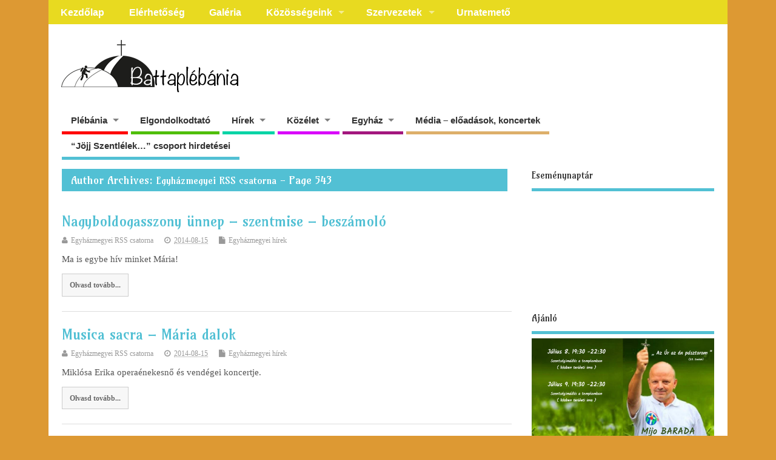

--- FILE ---
content_type: text/html; charset=UTF-8
request_url: https://battaplebania.hu/author/marianszfvar-katolikus-hu/page/543/
body_size: 13115
content:
<!DOCTYPE html>
<!--[if lt IE 7 ]>	<html lang="hu" class="no-js ie6"> <![endif]-->
<!--[if IE 7 ]>		<html lang="hu" class="no-js ie7"> <![endif]-->
<!--[if IE 8 ]>		<html lang="hu" class="no-js ie8"> <![endif]-->
<!--[if IE 9 ]>		<html lang="hu" class="no-js ie9"> <![endif]-->
<!--[if (gt IE 9)|!(IE)]><!-->
<html lang="hu" class="no-js"> <!--<![endif]-->
<head>
<meta charset="UTF-8" />


<meta name="viewport" content="width=device-width,initial-scale=1,maximum-scale=1,user-scalable=yes">
<meta name="HandheldFriendly" content="true">

<link rel="pingback" href="https://battaplebania.hu/xmlrpc.php" />

<title>Egyházmegyei RSS csatorna &#8211; Oldal 543 &#8211; Battaplébánia</title>

<meta name='robots' content='max-image-preview:large' />
	<style>img:is([sizes="auto" i], [sizes^="auto," i]) { contain-intrinsic-size: 3000px 1500px }</style>
	<link rel='dns-prefetch' href='//fonts.googleapis.com' />
<link rel="alternate" type="application/rss+xml" title="Battaplébánia &raquo; hírcsatorna" href="https://battaplebania.hu/feed/" />
<link rel="alternate" type="application/rss+xml" title="Battaplébánia &raquo; hozzászólás hírcsatorna" href="https://battaplebania.hu/comments/feed/" />
<link rel="alternate" type="application/rss+xml" title="Battaplébánia &raquo; Szerző: Egyházmegyei RSS csatorna hírcsatorna" href="https://battaplebania.hu/author/marianszfvar-katolikus-hu/feed/" />
<script type="text/javascript">
/* <![CDATA[ */
window._wpemojiSettings = {"baseUrl":"https:\/\/s.w.org\/images\/core\/emoji\/16.0.1\/72x72\/","ext":".png","svgUrl":"https:\/\/s.w.org\/images\/core\/emoji\/16.0.1\/svg\/","svgExt":".svg","source":{"concatemoji":"https:\/\/battaplebania.hu\/wp-includes\/js\/wp-emoji-release.min.js?ver=d787f06a3280a8ee3ba5cf69f668e999"}};
/*! This file is auto-generated */
!function(s,n){var o,i,e;function c(e){try{var t={supportTests:e,timestamp:(new Date).valueOf()};sessionStorage.setItem(o,JSON.stringify(t))}catch(e){}}function p(e,t,n){e.clearRect(0,0,e.canvas.width,e.canvas.height),e.fillText(t,0,0);var t=new Uint32Array(e.getImageData(0,0,e.canvas.width,e.canvas.height).data),a=(e.clearRect(0,0,e.canvas.width,e.canvas.height),e.fillText(n,0,0),new Uint32Array(e.getImageData(0,0,e.canvas.width,e.canvas.height).data));return t.every(function(e,t){return e===a[t]})}function u(e,t){e.clearRect(0,0,e.canvas.width,e.canvas.height),e.fillText(t,0,0);for(var n=e.getImageData(16,16,1,1),a=0;a<n.data.length;a++)if(0!==n.data[a])return!1;return!0}function f(e,t,n,a){switch(t){case"flag":return n(e,"\ud83c\udff3\ufe0f\u200d\u26a7\ufe0f","\ud83c\udff3\ufe0f\u200b\u26a7\ufe0f")?!1:!n(e,"\ud83c\udde8\ud83c\uddf6","\ud83c\udde8\u200b\ud83c\uddf6")&&!n(e,"\ud83c\udff4\udb40\udc67\udb40\udc62\udb40\udc65\udb40\udc6e\udb40\udc67\udb40\udc7f","\ud83c\udff4\u200b\udb40\udc67\u200b\udb40\udc62\u200b\udb40\udc65\u200b\udb40\udc6e\u200b\udb40\udc67\u200b\udb40\udc7f");case"emoji":return!a(e,"\ud83e\udedf")}return!1}function g(e,t,n,a){var r="undefined"!=typeof WorkerGlobalScope&&self instanceof WorkerGlobalScope?new OffscreenCanvas(300,150):s.createElement("canvas"),o=r.getContext("2d",{willReadFrequently:!0}),i=(o.textBaseline="top",o.font="600 32px Arial",{});return e.forEach(function(e){i[e]=t(o,e,n,a)}),i}function t(e){var t=s.createElement("script");t.src=e,t.defer=!0,s.head.appendChild(t)}"undefined"!=typeof Promise&&(o="wpEmojiSettingsSupports",i=["flag","emoji"],n.supports={everything:!0,everythingExceptFlag:!0},e=new Promise(function(e){s.addEventListener("DOMContentLoaded",e,{once:!0})}),new Promise(function(t){var n=function(){try{var e=JSON.parse(sessionStorage.getItem(o));if("object"==typeof e&&"number"==typeof e.timestamp&&(new Date).valueOf()<e.timestamp+604800&&"object"==typeof e.supportTests)return e.supportTests}catch(e){}return null}();if(!n){if("undefined"!=typeof Worker&&"undefined"!=typeof OffscreenCanvas&&"undefined"!=typeof URL&&URL.createObjectURL&&"undefined"!=typeof Blob)try{var e="postMessage("+g.toString()+"("+[JSON.stringify(i),f.toString(),p.toString(),u.toString()].join(",")+"));",a=new Blob([e],{type:"text/javascript"}),r=new Worker(URL.createObjectURL(a),{name:"wpTestEmojiSupports"});return void(r.onmessage=function(e){c(n=e.data),r.terminate(),t(n)})}catch(e){}c(n=g(i,f,p,u))}t(n)}).then(function(e){for(var t in e)n.supports[t]=e[t],n.supports.everything=n.supports.everything&&n.supports[t],"flag"!==t&&(n.supports.everythingExceptFlag=n.supports.everythingExceptFlag&&n.supports[t]);n.supports.everythingExceptFlag=n.supports.everythingExceptFlag&&!n.supports.flag,n.DOMReady=!1,n.readyCallback=function(){n.DOMReady=!0}}).then(function(){return e}).then(function(){var e;n.supports.everything||(n.readyCallback(),(e=n.source||{}).concatemoji?t(e.concatemoji):e.wpemoji&&e.twemoji&&(t(e.twemoji),t(e.wpemoji)))}))}((window,document),window._wpemojiSettings);
/* ]]> */
</script>
<link rel='stylesheet' id='hdwstyle-css' href='https://battaplebania.hu/wp-content/plugins/hdw-player-video-player-video-gallery/css/html5.hdwstyles.css?v=4.2&#038;ver=d787f06a3280a8ee3ba5cf69f668e999' type='text/css' media='all' />
<style id='wp-emoji-styles-inline-css' type='text/css'>

	img.wp-smiley, img.emoji {
		display: inline !important;
		border: none !important;
		box-shadow: none !important;
		height: 1em !important;
		width: 1em !important;
		margin: 0 0.07em !important;
		vertical-align: -0.1em !important;
		background: none !important;
		padding: 0 !important;
	}
</style>
<link rel='stylesheet' id='wp-block-library-css' href='https://battaplebania.hu/wp-includes/css/dist/block-library/style.min.css?ver=d787f06a3280a8ee3ba5cf69f668e999' type='text/css' media='all' />
<style id='classic-theme-styles-inline-css' type='text/css'>
/*! This file is auto-generated */
.wp-block-button__link{color:#fff;background-color:#32373c;border-radius:9999px;box-shadow:none;text-decoration:none;padding:calc(.667em + 2px) calc(1.333em + 2px);font-size:1.125em}.wp-block-file__button{background:#32373c;color:#fff;text-decoration:none}
</style>
<style id='global-styles-inline-css' type='text/css'>
:root{--wp--preset--aspect-ratio--square: 1;--wp--preset--aspect-ratio--4-3: 4/3;--wp--preset--aspect-ratio--3-4: 3/4;--wp--preset--aspect-ratio--3-2: 3/2;--wp--preset--aspect-ratio--2-3: 2/3;--wp--preset--aspect-ratio--16-9: 16/9;--wp--preset--aspect-ratio--9-16: 9/16;--wp--preset--color--black: #000000;--wp--preset--color--cyan-bluish-gray: #abb8c3;--wp--preset--color--white: #ffffff;--wp--preset--color--pale-pink: #f78da7;--wp--preset--color--vivid-red: #cf2e2e;--wp--preset--color--luminous-vivid-orange: #ff6900;--wp--preset--color--luminous-vivid-amber: #fcb900;--wp--preset--color--light-green-cyan: #7bdcb5;--wp--preset--color--vivid-green-cyan: #00d084;--wp--preset--color--pale-cyan-blue: #8ed1fc;--wp--preset--color--vivid-cyan-blue: #0693e3;--wp--preset--color--vivid-purple: #9b51e0;--wp--preset--gradient--vivid-cyan-blue-to-vivid-purple: linear-gradient(135deg,rgba(6,147,227,1) 0%,rgb(155,81,224) 100%);--wp--preset--gradient--light-green-cyan-to-vivid-green-cyan: linear-gradient(135deg,rgb(122,220,180) 0%,rgb(0,208,130) 100%);--wp--preset--gradient--luminous-vivid-amber-to-luminous-vivid-orange: linear-gradient(135deg,rgba(252,185,0,1) 0%,rgba(255,105,0,1) 100%);--wp--preset--gradient--luminous-vivid-orange-to-vivid-red: linear-gradient(135deg,rgba(255,105,0,1) 0%,rgb(207,46,46) 100%);--wp--preset--gradient--very-light-gray-to-cyan-bluish-gray: linear-gradient(135deg,rgb(238,238,238) 0%,rgb(169,184,195) 100%);--wp--preset--gradient--cool-to-warm-spectrum: linear-gradient(135deg,rgb(74,234,220) 0%,rgb(151,120,209) 20%,rgb(207,42,186) 40%,rgb(238,44,130) 60%,rgb(251,105,98) 80%,rgb(254,248,76) 100%);--wp--preset--gradient--blush-light-purple: linear-gradient(135deg,rgb(255,206,236) 0%,rgb(152,150,240) 100%);--wp--preset--gradient--blush-bordeaux: linear-gradient(135deg,rgb(254,205,165) 0%,rgb(254,45,45) 50%,rgb(107,0,62) 100%);--wp--preset--gradient--luminous-dusk: linear-gradient(135deg,rgb(255,203,112) 0%,rgb(199,81,192) 50%,rgb(65,88,208) 100%);--wp--preset--gradient--pale-ocean: linear-gradient(135deg,rgb(255,245,203) 0%,rgb(182,227,212) 50%,rgb(51,167,181) 100%);--wp--preset--gradient--electric-grass: linear-gradient(135deg,rgb(202,248,128) 0%,rgb(113,206,126) 100%);--wp--preset--gradient--midnight: linear-gradient(135deg,rgb(2,3,129) 0%,rgb(40,116,252) 100%);--wp--preset--font-size--small: 13px;--wp--preset--font-size--medium: 20px;--wp--preset--font-size--large: 36px;--wp--preset--font-size--x-large: 42px;--wp--preset--spacing--20: 0.44rem;--wp--preset--spacing--30: 0.67rem;--wp--preset--spacing--40: 1rem;--wp--preset--spacing--50: 1.5rem;--wp--preset--spacing--60: 2.25rem;--wp--preset--spacing--70: 3.38rem;--wp--preset--spacing--80: 5.06rem;--wp--preset--shadow--natural: 6px 6px 9px rgba(0, 0, 0, 0.2);--wp--preset--shadow--deep: 12px 12px 50px rgba(0, 0, 0, 0.4);--wp--preset--shadow--sharp: 6px 6px 0px rgba(0, 0, 0, 0.2);--wp--preset--shadow--outlined: 6px 6px 0px -3px rgba(255, 255, 255, 1), 6px 6px rgba(0, 0, 0, 1);--wp--preset--shadow--crisp: 6px 6px 0px rgba(0, 0, 0, 1);}:where(.is-layout-flex){gap: 0.5em;}:where(.is-layout-grid){gap: 0.5em;}body .is-layout-flex{display: flex;}.is-layout-flex{flex-wrap: wrap;align-items: center;}.is-layout-flex > :is(*, div){margin: 0;}body .is-layout-grid{display: grid;}.is-layout-grid > :is(*, div){margin: 0;}:where(.wp-block-columns.is-layout-flex){gap: 2em;}:where(.wp-block-columns.is-layout-grid){gap: 2em;}:where(.wp-block-post-template.is-layout-flex){gap: 1.25em;}:where(.wp-block-post-template.is-layout-grid){gap: 1.25em;}.has-black-color{color: var(--wp--preset--color--black) !important;}.has-cyan-bluish-gray-color{color: var(--wp--preset--color--cyan-bluish-gray) !important;}.has-white-color{color: var(--wp--preset--color--white) !important;}.has-pale-pink-color{color: var(--wp--preset--color--pale-pink) !important;}.has-vivid-red-color{color: var(--wp--preset--color--vivid-red) !important;}.has-luminous-vivid-orange-color{color: var(--wp--preset--color--luminous-vivid-orange) !important;}.has-luminous-vivid-amber-color{color: var(--wp--preset--color--luminous-vivid-amber) !important;}.has-light-green-cyan-color{color: var(--wp--preset--color--light-green-cyan) !important;}.has-vivid-green-cyan-color{color: var(--wp--preset--color--vivid-green-cyan) !important;}.has-pale-cyan-blue-color{color: var(--wp--preset--color--pale-cyan-blue) !important;}.has-vivid-cyan-blue-color{color: var(--wp--preset--color--vivid-cyan-blue) !important;}.has-vivid-purple-color{color: var(--wp--preset--color--vivid-purple) !important;}.has-black-background-color{background-color: var(--wp--preset--color--black) !important;}.has-cyan-bluish-gray-background-color{background-color: var(--wp--preset--color--cyan-bluish-gray) !important;}.has-white-background-color{background-color: var(--wp--preset--color--white) !important;}.has-pale-pink-background-color{background-color: var(--wp--preset--color--pale-pink) !important;}.has-vivid-red-background-color{background-color: var(--wp--preset--color--vivid-red) !important;}.has-luminous-vivid-orange-background-color{background-color: var(--wp--preset--color--luminous-vivid-orange) !important;}.has-luminous-vivid-amber-background-color{background-color: var(--wp--preset--color--luminous-vivid-amber) !important;}.has-light-green-cyan-background-color{background-color: var(--wp--preset--color--light-green-cyan) !important;}.has-vivid-green-cyan-background-color{background-color: var(--wp--preset--color--vivid-green-cyan) !important;}.has-pale-cyan-blue-background-color{background-color: var(--wp--preset--color--pale-cyan-blue) !important;}.has-vivid-cyan-blue-background-color{background-color: var(--wp--preset--color--vivid-cyan-blue) !important;}.has-vivid-purple-background-color{background-color: var(--wp--preset--color--vivid-purple) !important;}.has-black-border-color{border-color: var(--wp--preset--color--black) !important;}.has-cyan-bluish-gray-border-color{border-color: var(--wp--preset--color--cyan-bluish-gray) !important;}.has-white-border-color{border-color: var(--wp--preset--color--white) !important;}.has-pale-pink-border-color{border-color: var(--wp--preset--color--pale-pink) !important;}.has-vivid-red-border-color{border-color: var(--wp--preset--color--vivid-red) !important;}.has-luminous-vivid-orange-border-color{border-color: var(--wp--preset--color--luminous-vivid-orange) !important;}.has-luminous-vivid-amber-border-color{border-color: var(--wp--preset--color--luminous-vivid-amber) !important;}.has-light-green-cyan-border-color{border-color: var(--wp--preset--color--light-green-cyan) !important;}.has-vivid-green-cyan-border-color{border-color: var(--wp--preset--color--vivid-green-cyan) !important;}.has-pale-cyan-blue-border-color{border-color: var(--wp--preset--color--pale-cyan-blue) !important;}.has-vivid-cyan-blue-border-color{border-color: var(--wp--preset--color--vivid-cyan-blue) !important;}.has-vivid-purple-border-color{border-color: var(--wp--preset--color--vivid-purple) !important;}.has-vivid-cyan-blue-to-vivid-purple-gradient-background{background: var(--wp--preset--gradient--vivid-cyan-blue-to-vivid-purple) !important;}.has-light-green-cyan-to-vivid-green-cyan-gradient-background{background: var(--wp--preset--gradient--light-green-cyan-to-vivid-green-cyan) !important;}.has-luminous-vivid-amber-to-luminous-vivid-orange-gradient-background{background: var(--wp--preset--gradient--luminous-vivid-amber-to-luminous-vivid-orange) !important;}.has-luminous-vivid-orange-to-vivid-red-gradient-background{background: var(--wp--preset--gradient--luminous-vivid-orange-to-vivid-red) !important;}.has-very-light-gray-to-cyan-bluish-gray-gradient-background{background: var(--wp--preset--gradient--very-light-gray-to-cyan-bluish-gray) !important;}.has-cool-to-warm-spectrum-gradient-background{background: var(--wp--preset--gradient--cool-to-warm-spectrum) !important;}.has-blush-light-purple-gradient-background{background: var(--wp--preset--gradient--blush-light-purple) !important;}.has-blush-bordeaux-gradient-background{background: var(--wp--preset--gradient--blush-bordeaux) !important;}.has-luminous-dusk-gradient-background{background: var(--wp--preset--gradient--luminous-dusk) !important;}.has-pale-ocean-gradient-background{background: var(--wp--preset--gradient--pale-ocean) !important;}.has-electric-grass-gradient-background{background: var(--wp--preset--gradient--electric-grass) !important;}.has-midnight-gradient-background{background: var(--wp--preset--gradient--midnight) !important;}.has-small-font-size{font-size: var(--wp--preset--font-size--small) !important;}.has-medium-font-size{font-size: var(--wp--preset--font-size--medium) !important;}.has-large-font-size{font-size: var(--wp--preset--font-size--large) !important;}.has-x-large-font-size{font-size: var(--wp--preset--font-size--x-large) !important;}
:where(.wp-block-post-template.is-layout-flex){gap: 1.25em;}:where(.wp-block-post-template.is-layout-grid){gap: 1.25em;}
:where(.wp-block-columns.is-layout-flex){gap: 2em;}:where(.wp-block-columns.is-layout-grid){gap: 2em;}
:root :where(.wp-block-pullquote){font-size: 1.5em;line-height: 1.6;}
</style>
<link rel='stylesheet' id='contact-form-7-css' href='https://battaplebania.hu/wp-content/plugins/contact-form-7/includes/css/styles.css?ver=6.1.2' type='text/css' media='all' />
<link rel='stylesheet' id='bigger-picture-css' href='https://battaplebania.hu/wp-content/plugins/youtube-channel/assets/lib/bigger-picture/css/bigger-picture.min.css?ver=3.25.2' type='text/css' media='all' />
<link rel='stylesheet' id='youtube-channel-css' href='https://battaplebania.hu/wp-content/plugins/youtube-channel/assets/css/youtube-channel.min.css?ver=3.25.2' type='text/css' media='all' />
<link rel='stylesheet' id='parent-style-css' href='https://battaplebania.hu/wp-content/themes/mesocolumn/style.css?ver=1.6.5.1' type='text/css' media='all' />
<link rel='stylesheet' id='superfish-css' href='https://battaplebania.hu/wp-content/themes/mesocolumn/lib/scripts/superfish-menu/css/superfish.css?ver=1.6.5.1' type='text/css' media='all' />
<link rel='stylesheet' id='font-awesome-cdn-css' href='https://battaplebania.hu/wp-content/themes/mesocolumn/lib/scripts/font-awesome/css/font-awesome.css?ver=1.6.5.1' type='text/css' media='all' />
<link rel='stylesheet' id='headline_gwf-css' href='https://fonts.googleapis.com/css?family=Amarante%3A100%2C200%2C300%2C400%2C500%2C600%2C700%2C800%2C900%2C100italic%2C200italic%2C300italic%2C400italic%2C500italic%2C600italic%2C700italic%2C800italic%2C900italic&#038;subset=latin%2Ccyrillic-ext%2Clatin-ext%2Ccyrillic%2Cgreek%2Cgreek-ext%2Cvietnamese&#038;ver=d787f06a3280a8ee3ba5cf69f668e999' type='text/css' media='all' />
<script type="text/javascript" src="https://battaplebania.hu/wp-content/plugins/hdw-player-video-player-video-gallery/js/jquery.min.js?ver=2.0.2" id="jquery-js"></script>
<script type="text/javascript" src="https://battaplebania.hu/wp-content/plugins/hdw-player-video-player-video-gallery/js/majhdwplayer.js?v=4.2&amp;ver=d787f06a3280a8ee3ba5cf69f668e999" id="hdwmaj-js"></script>
<script type="text/javascript" src="https://battaplebania.hu/wp-content/plugins/hdw-player-video-player-video-gallery/js/html5.hdwplayer.js?v=4.2&amp;ver=d787f06a3280a8ee3ba5cf69f668e999" id="hdwhtml-js"></script>
<link rel="https://api.w.org/" href="https://battaplebania.hu/wp-json/" /><link rel="alternate" title="JSON" type="application/json" href="https://battaplebania.hu/wp-json/wp/v2/users/12" /><link rel="EditURI" type="application/rsd+xml" title="RSD" href="https://battaplebania.hu/xmlrpc.php?rsd" />

<style type="text/css" media="all">
#main-navigation li.tn_cat_color_62 a {border-bottom: 5px solid #d900fa;}#main-navigation ul.sf-menu li.tn_cat_color_62:hover {background-color: #d900fa;}#main-navigation li.tn_cat_color_62.current-menu-item a {background-color: #d900fa;color:white;}#main-navigation li.tn_cat_color_62.current-menu-item a span.menu-decsription {color:white;}ul.sub_tn_cat_color_62 li a {color: #d900fa;}#main-navigation .sf-menu li a:hover {color: #fff !important;}#custom #main-navigation .sf-menu li.tn_cat_color_62 a:hover {color: #fff !important;background-color: #d900fa;}aside.home-feat-cat h4.homefeattitle.feat_tn_cat_color_62 {border-bottom: 5px solid #d900fa;}h2.header-title.feat_tn_cat_color_62 {background-color: #d900fa;padding: 1% 2%;width:95%;color: white;}#custom .archive_tn_cat_color_62 h1.post-title a,#custom .archive_tn_cat_color_62 h2.post-title a {color: #d900fa !important;}aside.home-feat-cat.post_tn_cat_color_62 .widget a, aside.home-feat-cat.post_tn_cat_color_62 article a {color: #d900fa;}#custom #post-entry.archive_tn_cat_color_62 article .post-meta a:hover {color: #d900fa !important;}#main-navigation .sf-menu li.tn_cat_color_62 ul  {background-color: #d900fa;background-image: none;}#main-navigation .sf-menu li.tn_cat_color_62 ul li a:hover  {background-color:#a600c7;background-image: none;}#main-navigation li.tn_cat_color_112 a {border-bottom: 5px solid #a3177e;}#main-navigation ul.sf-menu li.tn_cat_color_112:hover {background-color: #a3177e;}#main-navigation li.tn_cat_color_112.current-menu-item a {background-color: #a3177e;color:white;}#main-navigation li.tn_cat_color_112.current-menu-item a span.menu-decsription {color:white;}ul.sub_tn_cat_color_112 li a {color: #a3177e;}#main-navigation .sf-menu li a:hover {color: #fff !important;}#custom #main-navigation .sf-menu li.tn_cat_color_112 a:hover {color: #fff !important;background-color: #a3177e;}aside.home-feat-cat h4.homefeattitle.feat_tn_cat_color_112 {border-bottom: 5px solid #a3177e;}h2.header-title.feat_tn_cat_color_112 {background-color: #a3177e;padding: 1% 2%;width:95%;color: white;}#custom .archive_tn_cat_color_112 h1.post-title a,#custom .archive_tn_cat_color_112 h2.post-title a {color: #a3177e !important;}aside.home-feat-cat.post_tn_cat_color_112 .widget a, aside.home-feat-cat.post_tn_cat_color_112 article a {color: #a3177e;}#custom #post-entry.archive_tn_cat_color_112 article .post-meta a:hover {color: #a3177e !important;}#main-navigation .sf-menu li.tn_cat_color_112 ul  {background-color: #a3177e;background-image: none;}#main-navigation .sf-menu li.tn_cat_color_112 ul li a:hover  {background-color:#70004b;background-image: none;}#main-navigation li.tn_cat_color_102 a {border-bottom: 5px solid #50bf0b;}#main-navigation ul.sf-menu li.tn_cat_color_102:hover {background-color: #50bf0b;}#main-navigation li.tn_cat_color_102.current-menu-item a {background-color: #50bf0b;color:white;}#main-navigation li.tn_cat_color_102.current-menu-item a span.menu-decsription {color:white;}ul.sub_tn_cat_color_102 li a {color: #50bf0b;}#main-navigation .sf-menu li a:hover {color: #fff !important;}#custom #main-navigation .sf-menu li.tn_cat_color_102 a:hover {color: #fff !important;background-color: #50bf0b;}aside.home-feat-cat h4.homefeattitle.feat_tn_cat_color_102 {border-bottom: 5px solid #50bf0b;}h2.header-title.feat_tn_cat_color_102 {background-color: #50bf0b;padding: 1% 2%;width:95%;color: white;}#custom .archive_tn_cat_color_102 h1.post-title a,#custom .archive_tn_cat_color_102 h2.post-title a {color: #50bf0b !important;}aside.home-feat-cat.post_tn_cat_color_102 .widget a, aside.home-feat-cat.post_tn_cat_color_102 article a {color: #50bf0b;}#custom #post-entry.archive_tn_cat_color_102 article .post-meta a:hover {color: #50bf0b !important;}#main-navigation .sf-menu li.tn_cat_color_102 ul  {background-color: #50bf0b;background-image: none;}#main-navigation .sf-menu li.tn_cat_color_102 ul li a:hover  {background-color:#1d8c00;background-image: none;}#main-navigation li.tn_cat_color_162 a {border-bottom: 5px solid #d900fa;}#main-navigation ul.sf-menu li.tn_cat_color_162:hover {background-color: #d900fa;}#main-navigation li.tn_cat_color_162.current-menu-item a {background-color: #d900fa;color:white;}#main-navigation li.tn_cat_color_162.current-menu-item a span.menu-decsription {color:white;}ul.sub_tn_cat_color_162 li a {color: #d900fa;}#main-navigation .sf-menu li a:hover {color: #fff !important;}#custom #main-navigation .sf-menu li.tn_cat_color_162 a:hover {color: #fff !important;background-color: #d900fa;}aside.home-feat-cat h4.homefeattitle.feat_tn_cat_color_162 {border-bottom: 5px solid #d900fa;}h2.header-title.feat_tn_cat_color_162 {background-color: #d900fa;padding: 1% 2%;width:95%;color: white;}#custom .archive_tn_cat_color_162 h1.post-title a,#custom .archive_tn_cat_color_162 h2.post-title a {color: #d900fa !important;}aside.home-feat-cat.post_tn_cat_color_162 .widget a, aside.home-feat-cat.post_tn_cat_color_162 article a {color: #d900fa;}#custom #post-entry.archive_tn_cat_color_162 article .post-meta a:hover {color: #d900fa !important;}#main-navigation .sf-menu li.tn_cat_color_162 ul  {background-color: #d900fa;background-image: none;}#main-navigation .sf-menu li.tn_cat_color_162 ul li a:hover  {background-color:#a600c7;background-image: none;}#main-navigation li.tn_cat_color_32 a {border-bottom: 5px solid #d900fa;}#main-navigation ul.sf-menu li.tn_cat_color_32:hover {background-color: #d900fa;}#main-navigation li.tn_cat_color_32.current-menu-item a {background-color: #d900fa;color:white;}#main-navigation li.tn_cat_color_32.current-menu-item a span.menu-decsription {color:white;}ul.sub_tn_cat_color_32 li a {color: #d900fa;}#main-navigation .sf-menu li a:hover {color: #fff !important;}#custom #main-navigation .sf-menu li.tn_cat_color_32 a:hover {color: #fff !important;background-color: #d900fa;}aside.home-feat-cat h4.homefeattitle.feat_tn_cat_color_32 {border-bottom: 5px solid #d900fa;}h2.header-title.feat_tn_cat_color_32 {background-color: #d900fa;padding: 1% 2%;width:95%;color: white;}#custom .archive_tn_cat_color_32 h1.post-title a,#custom .archive_tn_cat_color_32 h2.post-title a {color: #d900fa !important;}aside.home-feat-cat.post_tn_cat_color_32 .widget a, aside.home-feat-cat.post_tn_cat_color_32 article a {color: #d900fa;}#custom #post-entry.archive_tn_cat_color_32 article .post-meta a:hover {color: #d900fa !important;}#main-navigation .sf-menu li.tn_cat_color_32 ul  {background-color: #d900fa;background-image: none;}#main-navigation .sf-menu li.tn_cat_color_32 ul li a:hover  {background-color:#a600c7;background-image: none;}#main-navigation li.tn_cat_color_132 a {border-bottom: 5px solid #ff0000;}#main-navigation ul.sf-menu li.tn_cat_color_132:hover {background-color: #ff0000;}#main-navigation li.tn_cat_color_132.current-menu-item a {background-color: #ff0000;color:white;}#main-navigation li.tn_cat_color_132.current-menu-item a span.menu-decsription {color:white;}ul.sub_tn_cat_color_132 li a {color: #ff0000;}#main-navigation .sf-menu li a:hover {color: #fff !important;}#custom #main-navigation .sf-menu li.tn_cat_color_132 a:hover {color: #fff !important;background-color: #ff0000;}aside.home-feat-cat h4.homefeattitle.feat_tn_cat_color_132 {border-bottom: 5px solid #ff0000;}h2.header-title.feat_tn_cat_color_132 {background-color: #ff0000;padding: 1% 2%;width:95%;color: white;}#custom .archive_tn_cat_color_132 h1.post-title a,#custom .archive_tn_cat_color_132 h2.post-title a {color: #ff0000 !important;}aside.home-feat-cat.post_tn_cat_color_132 .widget a, aside.home-feat-cat.post_tn_cat_color_132 article a {color: #ff0000;}#custom #post-entry.archive_tn_cat_color_132 article .post-meta a:hover {color: #ff0000 !important;}#main-navigation .sf-menu li.tn_cat_color_132 ul  {background-color: #ff0000;background-image: none;}#main-navigation .sf-menu li.tn_cat_color_132 ul li a:hover  {background-color:#cc0000;background-image: none;}#main-navigation li.tn_cat_color_42 a {border-bottom: 5px solid #00d4a6;}#main-navigation ul.sf-menu li.tn_cat_color_42:hover {background-color: #00d4a6;}#main-navigation li.tn_cat_color_42.current-menu-item a {background-color: #00d4a6;color:white;}#main-navigation li.tn_cat_color_42.current-menu-item a span.menu-decsription {color:white;}ul.sub_tn_cat_color_42 li a {color: #00d4a6;}#main-navigation .sf-menu li a:hover {color: #fff !important;}#custom #main-navigation .sf-menu li.tn_cat_color_42 a:hover {color: #fff !important;background-color: #00d4a6;}aside.home-feat-cat h4.homefeattitle.feat_tn_cat_color_42 {border-bottom: 5px solid #00d4a6;}h2.header-title.feat_tn_cat_color_42 {background-color: #00d4a6;padding: 1% 2%;width:95%;color: white;}#custom .archive_tn_cat_color_42 h1.post-title a,#custom .archive_tn_cat_color_42 h2.post-title a {color: #00d4a6 !important;}aside.home-feat-cat.post_tn_cat_color_42 .widget a, aside.home-feat-cat.post_tn_cat_color_42 article a {color: #00d4a6;}#custom #post-entry.archive_tn_cat_color_42 article .post-meta a:hover {color: #00d4a6 !important;}#main-navigation .sf-menu li.tn_cat_color_42 ul  {background-color: #00d4a6;background-image: none;}#main-navigation .sf-menu li.tn_cat_color_42 ul li a:hover  {background-color:#00a173;background-image: none;}#main-navigation li.tn_cat_color_217 a {border-bottom: 5px solid #ff0000;}#main-navigation ul.sf-menu li.tn_cat_color_217:hover {background-color: #ff0000;}#main-navigation li.tn_cat_color_217.current-menu-item a {background-color: #ff0000;color:white;}#main-navigation li.tn_cat_color_217.current-menu-item a span.menu-decsription {color:white;}ul.sub_tn_cat_color_217 li a {color: #ff0000;}#main-navigation .sf-menu li a:hover {color: #fff !important;}#custom #main-navigation .sf-menu li.tn_cat_color_217 a:hover {color: #fff !important;background-color: #ff0000;}aside.home-feat-cat h4.homefeattitle.feat_tn_cat_color_217 {border-bottom: 5px solid #ff0000;}h2.header-title.feat_tn_cat_color_217 {background-color: #ff0000;padding: 1% 2%;width:95%;color: white;}#custom .archive_tn_cat_color_217 h1.post-title a,#custom .archive_tn_cat_color_217 h2.post-title a {color: #ff0000 !important;}aside.home-feat-cat.post_tn_cat_color_217 .widget a, aside.home-feat-cat.post_tn_cat_color_217 article a {color: #ff0000;}#custom #post-entry.archive_tn_cat_color_217 article .post-meta a:hover {color: #ff0000 !important;}#main-navigation .sf-menu li.tn_cat_color_217 ul  {background-color: #ff0000;background-image: none;}#main-navigation .sf-menu li.tn_cat_color_217 ul li a:hover  {background-color:#cc0000;background-image: none;}#main-navigation li.tn_cat_color_142 a {border-bottom: 5px solid #a3177e;}#main-navigation ul.sf-menu li.tn_cat_color_142:hover {background-color: #a3177e;}#main-navigation li.tn_cat_color_142.current-menu-item a {background-color: #a3177e;color:white;}#main-navigation li.tn_cat_color_142.current-menu-item a span.menu-decsription {color:white;}ul.sub_tn_cat_color_142 li a {color: #a3177e;}#main-navigation .sf-menu li a:hover {color: #fff !important;}#custom #main-navigation .sf-menu li.tn_cat_color_142 a:hover {color: #fff !important;background-color: #a3177e;}aside.home-feat-cat h4.homefeattitle.feat_tn_cat_color_142 {border-bottom: 5px solid #a3177e;}h2.header-title.feat_tn_cat_color_142 {background-color: #a3177e;padding: 1% 2%;width:95%;color: white;}#custom .archive_tn_cat_color_142 h1.post-title a,#custom .archive_tn_cat_color_142 h2.post-title a {color: #a3177e !important;}aside.home-feat-cat.post_tn_cat_color_142 .widget a, aside.home-feat-cat.post_tn_cat_color_142 article a {color: #a3177e;}#custom #post-entry.archive_tn_cat_color_142 article .post-meta a:hover {color: #a3177e !important;}#main-navigation .sf-menu li.tn_cat_color_142 ul  {background-color: #a3177e;background-image: none;}#main-navigation .sf-menu li.tn_cat_color_142 ul li a:hover  {background-color:#70004b;background-image: none;}#main-navigation li.tn_cat_color_212 a {border-bottom: 5px solid #00d4a6;}#main-navigation ul.sf-menu li.tn_cat_color_212:hover {background-color: #00d4a6;}#main-navigation li.tn_cat_color_212.current-menu-item a {background-color: #00d4a6;color:white;}#main-navigation li.tn_cat_color_212.current-menu-item a span.menu-decsription {color:white;}ul.sub_tn_cat_color_212 li a {color: #00d4a6;}#main-navigation .sf-menu li a:hover {color: #fff !important;}#custom #main-navigation .sf-menu li.tn_cat_color_212 a:hover {color: #fff !important;background-color: #00d4a6;}aside.home-feat-cat h4.homefeattitle.feat_tn_cat_color_212 {border-bottom: 5px solid #00d4a6;}h2.header-title.feat_tn_cat_color_212 {background-color: #00d4a6;padding: 1% 2%;width:95%;color: white;}#custom .archive_tn_cat_color_212 h1.post-title a,#custom .archive_tn_cat_color_212 h2.post-title a {color: #00d4a6 !important;}aside.home-feat-cat.post_tn_cat_color_212 .widget a, aside.home-feat-cat.post_tn_cat_color_212 article a {color: #00d4a6;}#custom #post-entry.archive_tn_cat_color_212 article .post-meta a:hover {color: #00d4a6 !important;}#main-navigation .sf-menu li.tn_cat_color_212 ul  {background-color: #00d4a6;background-image: none;}#main-navigation .sf-menu li.tn_cat_color_212 ul li a:hover  {background-color:#00a173;background-image: none;}#main-navigation li.tn_cat_color_72 a {border-bottom: 5px solid #ff0000;}#main-navigation ul.sf-menu li.tn_cat_color_72:hover {background-color: #ff0000;}#main-navigation li.tn_cat_color_72.current-menu-item a {background-color: #ff0000;color:white;}#main-navigation li.tn_cat_color_72.current-menu-item a span.menu-decsription {color:white;}ul.sub_tn_cat_color_72 li a {color: #ff0000;}#main-navigation .sf-menu li a:hover {color: #fff !important;}#custom #main-navigation .sf-menu li.tn_cat_color_72 a:hover {color: #fff !important;background-color: #ff0000;}aside.home-feat-cat h4.homefeattitle.feat_tn_cat_color_72 {border-bottom: 5px solid #ff0000;}h2.header-title.feat_tn_cat_color_72 {background-color: #ff0000;padding: 1% 2%;width:95%;color: white;}#custom .archive_tn_cat_color_72 h1.post-title a,#custom .archive_tn_cat_color_72 h2.post-title a {color: #ff0000 !important;}aside.home-feat-cat.post_tn_cat_color_72 .widget a, aside.home-feat-cat.post_tn_cat_color_72 article a {color: #ff0000;}#custom #post-entry.archive_tn_cat_color_72 article .post-meta a:hover {color: #ff0000 !important;}#main-navigation .sf-menu li.tn_cat_color_72 ul  {background-color: #ff0000;background-image: none;}#main-navigation .sf-menu li.tn_cat_color_72 ul li a:hover  {background-color:#cc0000;background-image: none;}#main-navigation li.tn_cat_color_215 a {border-bottom: 5px solid #ff0000;}#main-navigation ul.sf-menu li.tn_cat_color_215:hover {background-color: #ff0000;}#main-navigation li.tn_cat_color_215.current-menu-item a {background-color: #ff0000;color:white;}#main-navigation li.tn_cat_color_215.current-menu-item a span.menu-decsription {color:white;}ul.sub_tn_cat_color_215 li a {color: #ff0000;}#main-navigation .sf-menu li a:hover {color: #fff !important;}#custom #main-navigation .sf-menu li.tn_cat_color_215 a:hover {color: #fff !important;background-color: #ff0000;}aside.home-feat-cat h4.homefeattitle.feat_tn_cat_color_215 {border-bottom: 5px solid #ff0000;}h2.header-title.feat_tn_cat_color_215 {background-color: #ff0000;padding: 1% 2%;width:95%;color: white;}#custom .archive_tn_cat_color_215 h1.post-title a,#custom .archive_tn_cat_color_215 h2.post-title a {color: #ff0000 !important;}aside.home-feat-cat.post_tn_cat_color_215 .widget a, aside.home-feat-cat.post_tn_cat_color_215 article a {color: #ff0000;}#custom #post-entry.archive_tn_cat_color_215 article .post-meta a:hover {color: #ff0000 !important;}#main-navigation .sf-menu li.tn_cat_color_215 ul  {background-color: #ff0000;background-image: none;}#main-navigation .sf-menu li.tn_cat_color_215 ul li a:hover  {background-color:#cc0000;background-image: none;}#main-navigation li.tn_cat_color_92 a {border-bottom: 5px solid #00d4a6;}#main-navigation ul.sf-menu li.tn_cat_color_92:hover {background-color: #00d4a6;}#main-navigation li.tn_cat_color_92.current-menu-item a {background-color: #00d4a6;color:white;}#main-navigation li.tn_cat_color_92.current-menu-item a span.menu-decsription {color:white;}ul.sub_tn_cat_color_92 li a {color: #00d4a6;}#main-navigation .sf-menu li a:hover {color: #fff !important;}#custom #main-navigation .sf-menu li.tn_cat_color_92 a:hover {color: #fff !important;background-color: #00d4a6;}aside.home-feat-cat h4.homefeattitle.feat_tn_cat_color_92 {border-bottom: 5px solid #00d4a6;}h2.header-title.feat_tn_cat_color_92 {background-color: #00d4a6;padding: 1% 2%;width:95%;color: white;}#custom .archive_tn_cat_color_92 h1.post-title a,#custom .archive_tn_cat_color_92 h2.post-title a {color: #00d4a6 !important;}aside.home-feat-cat.post_tn_cat_color_92 .widget a, aside.home-feat-cat.post_tn_cat_color_92 article a {color: #00d4a6;}#custom #post-entry.archive_tn_cat_color_92 article .post-meta a:hover {color: #00d4a6 !important;}#main-navigation .sf-menu li.tn_cat_color_92 ul  {background-color: #00d4a6;background-image: none;}#main-navigation .sf-menu li.tn_cat_color_92 ul li a:hover  {background-color:#00a173;background-image: none;}#main-navigation li.tn_cat_color_152 a {border-bottom: 5px solid #a3177e;}#main-navigation ul.sf-menu li.tn_cat_color_152:hover {background-color: #a3177e;}#main-navigation li.tn_cat_color_152.current-menu-item a {background-color: #a3177e;color:white;}#main-navigation li.tn_cat_color_152.current-menu-item a span.menu-decsription {color:white;}ul.sub_tn_cat_color_152 li a {color: #a3177e;}#main-navigation .sf-menu li a:hover {color: #fff !important;}#custom #main-navigation .sf-menu li.tn_cat_color_152 a:hover {color: #fff !important;background-color: #a3177e;}aside.home-feat-cat h4.homefeattitle.feat_tn_cat_color_152 {border-bottom: 5px solid #a3177e;}h2.header-title.feat_tn_cat_color_152 {background-color: #a3177e;padding: 1% 2%;width:95%;color: white;}#custom .archive_tn_cat_color_152 h1.post-title a,#custom .archive_tn_cat_color_152 h2.post-title a {color: #a3177e !important;}aside.home-feat-cat.post_tn_cat_color_152 .widget a, aside.home-feat-cat.post_tn_cat_color_152 article a {color: #a3177e;}#custom #post-entry.archive_tn_cat_color_152 article .post-meta a:hover {color: #a3177e !important;}#main-navigation .sf-menu li.tn_cat_color_152 ul  {background-color: #a3177e;background-image: none;}#main-navigation .sf-menu li.tn_cat_color_152 ul li a:hover  {background-color:#70004b;background-image: none;}#main-navigation li.tn_cat_color_52 a {border-bottom: 5px solid #d900fa;}#main-navigation ul.sf-menu li.tn_cat_color_52:hover {background-color: #d900fa;}#main-navigation li.tn_cat_color_52.current-menu-item a {background-color: #d900fa;color:white;}#main-navigation li.tn_cat_color_52.current-menu-item a span.menu-decsription {color:white;}ul.sub_tn_cat_color_52 li a {color: #d900fa;}#main-navigation .sf-menu li a:hover {color: #fff !important;}#custom #main-navigation .sf-menu li.tn_cat_color_52 a:hover {color: #fff !important;background-color: #d900fa;}aside.home-feat-cat h4.homefeattitle.feat_tn_cat_color_52 {border-bottom: 5px solid #d900fa;}h2.header-title.feat_tn_cat_color_52 {background-color: #d900fa;padding: 1% 2%;width:95%;color: white;}#custom .archive_tn_cat_color_52 h1.post-title a,#custom .archive_tn_cat_color_52 h2.post-title a {color: #d900fa !important;}aside.home-feat-cat.post_tn_cat_color_52 .widget a, aside.home-feat-cat.post_tn_cat_color_52 article a {color: #d900fa;}#custom #post-entry.archive_tn_cat_color_52 article .post-meta a:hover {color: #d900fa !important;}#main-navigation .sf-menu li.tn_cat_color_52 ul  {background-color: #d900fa;background-image: none;}#main-navigation .sf-menu li.tn_cat_color_52 ul li a:hover  {background-color:#a600c7;background-image: none;}</style>
<style type="text/css" media="all">
#main-navigation li.menu-item-object-page.tn_page_color_272330 a {border-bottom: 5px solid #a3177e;}#main-navigation ul.sf-menu li.menu-item-object-page.tn_page_color_272330:hover {background-color: #a3177e;}#main-navigation .sf-menu li.menu-item-object-page.tn_page_color_272330 a:hover {color: #fff !important;background-color: #a3177e;}#main-navigation .sf-menu li.menu-item-object-page.tn_page_color_272330 ul  {background-color: #a3177e;background-image: none;}#main-navigation .sf-menu li.menu-item-object-page.tn_page_color_272330 ul li a:hover  {background-color: #70004b !important;background-image: none;} #main-navigation li.menu-item-object-page.tn_page_color_272306 a {border-bottom: 5px solid #00d4a6;}#main-navigation ul.sf-menu li.menu-item-object-page.tn_page_color_272306:hover {background-color: #00d4a6;}#main-navigation .sf-menu li.menu-item-object-page.tn_page_color_272306 a:hover {color: #fff !important;background-color: #00d4a6;}#main-navigation .sf-menu li.menu-item-object-page.tn_page_color_272306 ul  {background-color: #00d4a6;background-image: none;}#main-navigation .sf-menu li.menu-item-object-page.tn_page_color_272306 ul li a:hover  {background-color: #00a173 !important;background-image: none;} #main-navigation li.menu-item-object-page.tn_page_color_272304 a {border-bottom: 5px solid #d900fa;}#main-navigation ul.sf-menu li.menu-item-object-page.tn_page_color_272304:hover {background-color: #d900fa;}#main-navigation .sf-menu li.menu-item-object-page.tn_page_color_272304 a:hover {color: #fff !important;background-color: #d900fa;}#main-navigation .sf-menu li.menu-item-object-page.tn_page_color_272304 ul  {background-color: #d900fa;background-image: none;}#main-navigation .sf-menu li.menu-item-object-page.tn_page_color_272304 ul li a:hover  {background-color: #a600c7 !important;background-image: none;} #main-navigation li.menu-item-object-page.tn_page_color_494603 a {border-bottom: 5px solid #ddaf6a;}#main-navigation ul.sf-menu li.menu-item-object-page.tn_page_color_494603:hover {background-color: #ddaf6a;}#main-navigation .sf-menu li.menu-item-object-page.tn_page_color_494603 a:hover {color: #fff !important;background-color: #ddaf6a;}#main-navigation .sf-menu li.menu-item-object-page.tn_page_color_494603 ul  {background-color: #ddaf6a;background-image: none;}#main-navigation .sf-menu li.menu-item-object-page.tn_page_color_494603 ul li a:hover  {background-color: #aa7c37 !important;background-image: none;} #main-navigation li.menu-item-object-page.tn_page_color_272310 a {border-bottom: 5px solid #ff0000;}#main-navigation ul.sf-menu li.menu-item-object-page.tn_page_color_272310:hover {background-color: #ff0000;}#main-navigation .sf-menu li.menu-item-object-page.tn_page_color_272310 a:hover {color: #fff !important;background-color: #ff0000;}#main-navigation .sf-menu li.menu-item-object-page.tn_page_color_272310 ul  {background-color: #ff0000;background-image: none;}#main-navigation .sf-menu li.menu-item-object-page.tn_page_color_272310 ul li a:hover  {background-color: #cc0000 !important;background-image: none;} #main-navigation li.menu-item-object-page.tn_page_color_476268 a {border-bottom: 5px solid #b2a43a;}#main-navigation ul.sf-menu li.menu-item-object-page.tn_page_color_476268:hover {background-color: #b2a43a;}#main-navigation .sf-menu li.menu-item-object-page.tn_page_color_476268 a:hover {color: #fff !important;background-color: #b2a43a;}#main-navigation .sf-menu li.menu-item-object-page.tn_page_color_476268 ul  {background-color: #b2a43a;background-image: none;}#main-navigation .sf-menu li.menu-item-object-page.tn_page_color_476268 ul li a:hover  {background-color: #7f7107 !important;background-image: none;} </style>
<style type="text/css" id="custom-background-css">
body.custom-background { background-color: #dd9933; }
</style>
	<style type="text/css" media="all">
.container-wrap, footer .ftop {float: left;margin: 0;padding: 2% 2% 0 2%;width: 96%;background-color:white;}
#header {background:white;}footer.footer-bottom {background:transparent none !important;}.fbottom {background-color: #52C0D4;color:#fff !important;width: 96%;margin: 0;padding: 0.6em 2% !important;}#siteinfo {margin:0 0 0 1.6em;}@media only screen and (min-width:300px) and (max-width:770px){.container-wrap, #custom footer .ftop {float: left;margin: 0;padding: 2% !important;width: 96% !important;background-color:white;}#custom-img-header {margin:0 0 2em;}}
body {font-family:Times New Roman;font-weight:;}
#siteinfo div,h1,h2,h3,h4,h5,h6,.header-title,#main-navigation, #featured #featured-title, #cf .tinput, #wp-calendar caption,.flex-caption h1,#portfolio-filter li,.nivo-caption a.read-more,.form-submit #submit,.fbottom,ol.commentlist li div.comment-post-meta, .home-post span.post-category a,ul.tabbernav li a {font-family:  Amarante; font-weight: ; }
#main-navigation, .sf-menu li a {font-family: 'Open Sans', sans-serif;font-weight: 600;}
#top-navigation {background-color: #e8da20;}#top-navigation .sf-menu li a:hover,#top-navigation .sf-menu li:hover,#top-navigation .sf-menu ul {background-color: #cec006;}#top-navigation .sf-menu ul li a:hover {background-color: #b5a700;background-image: none;}#mobile-nav .mobile-open a {background: #e8da20 none;}#mobile-nav ul li a {background: #cec006 none;}#mobile-nav ul li a:hover {background:#b5a700 none;}#custom #siteinfo a {color: # !important;text-decoration: none;}
#custom #siteinfo p#site-description {color: # !important;text-decoration: none;}
#post-entry div.post-thumb.size-thumbnail {float:left;width:150px;}
#post-entry article .post-right {margin:0 0 0 170px;}
</style>

</head>

<body class="archive paged author author-marianszfvar-katolikus-hu author-12 custom-background paged-543 author-paged-543 wp-theme-mesocolumn chrome" id="custom">

<div class="product-with-desc secbody">

<div id="wrapper">

<div id="wrapper-main">

<div id="bodywrap" class="innerwrap">

<div id="bodycontent">

<div id="container">

<nav class="top-nav iegradient effect-1" id="top-navigation">
<div class="innerwrap">
<ul id="menu-menupontok" class="sf-menu"><li id='menu-item-29592'  class="menu-item menu-item-type-custom menu-item-object-custom menu-item-home no_desc   "><a  href="https://battaplebania.hu/">Kezdőlap</a></li>
<li id='menu-item-29602'  class="menu-item menu-item-type-post_type menu-item-object-page no_desc   "><a  href="https://battaplebania.hu/hivatali-orak/">Elérhetőség</a></li>
<li id='menu-item-360889'  class="menu-item menu-item-type-custom menu-item-object-custom no_desc   "><a  href="https://battaplebania.hu/photo-albums/">Galéria</a></li>
<li id='menu-item-29632'  class="menu-item menu-item-type-post_type menu-item-object-page menu-item-has-children no_desc   "><a  href="https://battaplebania.hu/kozossegeink/">Közösségeink</a>
<ul class="sub-menu">
<li id='menu-item-29642'  class="menu-item menu-item-type-post_type menu-item-object-page no_desc   "><a  href="https://battaplebania.hu/kozossegeink/cserkeszek/">Cserkészek</a></li>
<li id='menu-item-29652'  class="menu-item menu-item-type-post_type menu-item-object-page no_desc   "><a  href="https://battaplebania.hu/kozossegeink/felnott-csalados-kozosseg/">Felnőtt családos közösség</a></li>
<li id='menu-item-29672'  class="menu-item menu-item-type-post_type menu-item-object-page no_desc   "><a  href="https://battaplebania.hu/kozossegeink/karitasz/">Karitász</a></li>
<li id='menu-item-29682'  class="menu-item menu-item-type-post_type menu-item-object-page no_desc   "><a  href="https://battaplebania.hu/kozossegeink/kesz/">KÉSZ</a></li>
<li id='menu-item-29702'  class="menu-item menu-item-type-post_type menu-item-object-page no_desc   "><a  href="https://battaplebania.hu/kozossegeink/ministransok/">Ministránsok</a></li>
<li id='menu-item-29792'  class="menu-item menu-item-type-custom menu-item-object-custom no_desc   "><a  href="https://www.noezenekar.hu/">Noé Bárkája Zenekar</a></li>
<li id='menu-item-29712'  class="menu-item menu-item-type-post_type menu-item-object-page no_desc   "><a  href="https://battaplebania.hu/kozossegeink/ovarosi-kereszteny-nyugdijas-klub/">Óvárosi Keresztény Nyugdíjas Klub</a></li>
<li id='menu-item-29782'  class="menu-item menu-item-type-custom menu-item-object-custom no_desc   "><a  href="https://szentistvankorus.hu">Szent István Kórus</a></li>
<li id='menu-item-29752'  class="menu-item menu-item-type-post_type menu-item-object-page no_desc   "><a  href="https://battaplebania.hu/kozossegeink/varosi-nyugdijas-klub/">Városi Nyugdíjas Klub</a></li>
</ul>
</li>
<li id='menu-item-29762'  class="menu-item menu-item-type-post_type menu-item-object-page menu-item-has-children no_desc   "><a  href="https://battaplebania.hu/szervezetek/">Szervezetek</a>
<ul class="sub-menu">
<li id='menu-item-29772'  class="menu-item menu-item-type-post_type menu-item-object-page no_desc   "><a  href="https://battaplebania.hu/szervezetek/szent-istvan-alapitvany/">Szent István Alapítvány</a></li>
<li id='menu-item-29812'  class="menu-item menu-item-type-post_type menu-item-object-page no_desc   "><a  href="https://battaplebania.hu/szervezetek/halmok-polgari-ertekorzo-egyesulet/">Halmok Polgári Értékőrző Egyesület</a></li>
</ul>
</li>
<li id='menu-item-476270'  class="menu-item menu-item-type-post_type menu-item-object-page no_desc   tn_page_color_476268"><a  href="https://battaplebania.hu/urnatemeto-a-szent-laszlo-templom-kertjeben/">Urnatemető</a></li>
</ul></div>
</nav>
<!-- HEADER START -->
<header class="iegradient no_head" id="header">
<div class="header-inner">
<div class="innerwrap">
<div id="siteinfo">
<a href="https://battaplebania.hu/" title="Battaplébánia"><img src="https://battaplebania.hu/wp-content/uploads/logo2.png" alt="Battaplébánia" /></a>
<span class="header-seo-span">
<h1 ><a href="https://battaplebania.hu/" title="Battaplébánia" rel="home">Battaplébánia</a></h1 ><p id="site-description">Százhalombattai Római Katolikus Egyházközség honlapja</p>
</span>
</div>
<!-- SITEINFO END -->
</div>
</div>
</header>
<!-- HEADER END -->
<div class="container-wrap">

<!-- NAVIGATION START -->
<nav class="main-nav iegradient" id="main-navigation">
<ul id="menu-kategoriak" class="sf-menu"><li id='menu-item-272312'  class="menu-item menu-item-type-post_type menu-item-object-page menu-item-has-children no_desc   tn_page_color_272310"><a  href="https://battaplebania.hu/plebania/">Plébánia</a>
<ul class="sub-menu">
<li id='menu-item-272323'  class="menu-item menu-item-type-post_type menu-item-object-page no_desc   "><a  href="https://battaplebania.hu/hivatali-orak/">Elérhetőség</a></li>
<li id='menu-item-272326'  class="menu-item menu-item-type-taxonomy menu-item-object-category no_desc   "><a  href="https://battaplebania.hu/category/hirdetolap/">Hirdetőlap</a></li>
<li id='menu-item-272328'  class="menu-item menu-item-type-taxonomy menu-item-object-category no_desc   "><a  href="https://battaplebania.hu/category/hittan/">Hittan</a></li>
<li id='menu-item-272334'  class="menu-item menu-item-type-taxonomy menu-item-object-category no_desc   "><a  href="https://battaplebania.hu/category/programajanlo/">Programajánló</a></li>
</ul>
</li>
<li id='menu-item-272322'  class="menu-item menu-item-type-taxonomy menu-item-object-category no_desc  tn_cat_color_102 "><a  href="https://battaplebania.hu/category/elgondolkodtato/">Elgondolkodtató</a></li>
<li id='menu-item-272333'  class="menu-item menu-item-type-taxonomy menu-item-object-category menu-item-has-children no_desc  tn_cat_color_42 "><a  href="https://battaplebania.hu/category/hirek/">Hírek</a>
<ul class="sub-menu">
<li id='menu-item-272320'  class="menu-item menu-item-type-taxonomy menu-item-object-category no_desc   "><a  href="https://battaplebania.hu/category/magyar-kurir/">Magyar Kurír</a></li>
<li id='menu-item-272321'  class="menu-item menu-item-type-taxonomy menu-item-object-category no_desc   "><a  href="https://battaplebania.hu/category/varosi-hirek/">Városi hírek</a></li>
</ul>
</li>
<li id='menu-item-272315'  class="menu-item menu-item-type-post_type menu-item-object-page menu-item-has-children no_desc   tn_page_color_272304"><a  href="https://battaplebania.hu/kozelet/">Közélet</a>
<ul class="sub-menu">
<li id='menu-item-272316'  class="menu-item menu-item-type-taxonomy menu-item-object-category no_desc   "><a  href="https://battaplebania.hu/category/csalad/">Család</a></li>
<li id='menu-item-272317'  class="menu-item menu-item-type-taxonomy menu-item-object-category no_desc   "><a  href="https://battaplebania.hu/category/felnott/">Felnőtt</a></li>
<li id='menu-item-272318'  class="menu-item menu-item-type-taxonomy menu-item-object-category no_desc   "><a  href="https://battaplebania.hu/category/fiatalok/">Fiatalok</a></li>
<li id='menu-item-272313'  class="menu-item menu-item-type-post_type menu-item-object-page no_desc   "><a  href="https://battaplebania.hu/lelkiseg/">Lelkiség</a></li>
<li id='menu-item-272319'  class="menu-item menu-item-type-taxonomy menu-item-object-category no_desc   "><a  href="https://battaplebania.hu/category/vitaindito/">Vitaindító</a></li>
</ul>
</li>
<li id='menu-item-272332'  class="menu-item menu-item-type-post_type menu-item-object-page menu-item-has-children no_desc   tn_page_color_272330"><a  href="https://battaplebania.hu/egyhaz/">Egyház</a>
<ul class="sub-menu">
<li id='menu-item-272324'  class="menu-item menu-item-type-taxonomy menu-item-object-category no_desc   "><a  href="https://battaplebania.hu/category/egyhazmegyei-hirek/">Egyházmegyei hírek</a></li>
<li id='menu-item-272325'  class="menu-item menu-item-type-taxonomy menu-item-object-category no_desc   "><a  href="https://battaplebania.hu/category/magyar-egyhazi-hirek/">Magyar Egyházi hírek</a></li>
<li id='menu-item-272327'  class="menu-item menu-item-type-taxonomy menu-item-object-category no_desc   "><a  href="https://battaplebania.hu/category/vilagegyhazi-hirek/">Világegyházi hírek</a></li>
</ul>
</li>
<li id='menu-item-494605'  class="menu-item menu-item-type-post_type menu-item-object-page no_desc   tn_page_color_494603"><a  href="https://battaplebania.hu/media-eloadasok-koncertek/">Média – előadások, koncertek</a></li>
<li id='menu-item-550428'  class="menu-item menu-item-type-taxonomy menu-item-object-category no_desc   "><a  href="https://battaplebania.hu/category/veni/">&#8220;Jöjj Szentlélek&#8230;&#8221; csoport hirdetései</a></li>
</ul></nav>
<!-- NAVIGATION END -->


<!-- CONTENT START -->
<div class="content">
<div class="content-inner">


<!-- POST ENTRY START -->
<div id="post-entry" class="archive_tn_cat_color_">
<div class="post-entry-inner">


<h2 class="inauthor effect-1 header-title">
Author Archives: <span class="vcard"><a class="url fn" href="https://battaplebania.hu/author/marianszfvar-katolikus-hu/" title="Egyházmegyei RSS csatorna" rel="me">Egyházmegyei RSS csatorna</a></span> - Page 543</h2>




<!-- POST START -->
<article class="alt-post feat-thumbnail post-style-default post-279875 post type-post status-publish format-standard hentry category-egyhazmegyei-hirek has_no_thumb" id="post-279875">


<div class="post-right">
<h2 class="post-title entry-title"><a href="https://www.szfvar.katolikus.hu/hirek/nagyboldogasszony-unnep-szentmise-20140815-beszamolo" rel="bookmark" title="Nagyboldogasszony ünnep &#8211; szentmise &#8211; beszámoló">Nagyboldogasszony ünnep &#8211; szentmise &#8211; beszámoló</a></h2>
<div class="post-meta the-icons pmeta-alt">


<span class="post-author vcard"><i class="fa fa-user"></i><a class="url fn" href="https://battaplebania.hu/author/marianszfvar-katolikus-hu/" title="Posts by Egyházmegyei RSS csatorna" rel="author">Egyházmegyei RSS csatorna</a></span>

<span class="entry-date post-date"><i class="fa fa-clock-o"></i><abbr class="published" title="2014-08-15T23:00:00+02:00">2014-08-15</abbr></span>
<span class="meta-no-display"><a href="https://www.szfvar.katolikus.hu/hirek/nagyboldogasszony-unnep-szentmise-20140815-beszamolo" rel="bookmark">Nagyboldogasszony ünnep &#8211; szentmise &#8211; beszámoló</a></span><span class="date updated meta-no-display">2014-08-15T23:00:00+02:00</span>
<span class="post-category"><i class="fa fa-file"></i><a rel="category tag" href="https://battaplebania.hu/category/egyhazmegyei-hirek/" title="View all posts in Egyházmegyei hírek" >Egyházmegyei hírek</a></span>




</div><div class="post-content">
<div class="entry-content">Ma is egybe hív minket Mária!</div>
<div class="post-more"><a href="https://www.szfvar.katolikus.hu/hirek/nagyboldogasszony-unnep-szentmise-20140815-beszamolo" title="Nagyboldogasszony ünnep &#8211; szentmise &#8211; beszámoló">Olvasd tovább...</a></div>
</div>
</div>

</article>
<!-- POST END -->





<!-- POST START -->
<article class=" feat-thumbnail post-style-default post-279660 post type-post status-publish format-standard hentry category-egyhazmegyei-hirek has_no_thumb" id="post-279660">


<div class="post-right">
<h2 class="post-title entry-title"><a href="https://www.szfvar.katolikus.hu/hirek/musica-sacra---maria-dalok-20140815" rel="bookmark" title="Musica sacra &#8211; Mária dalok">Musica sacra &#8211; Mária dalok</a></h2>
<div class="post-meta the-icons pmeta-alt">


<span class="post-author vcard"><i class="fa fa-user"></i><a class="url fn" href="https://battaplebania.hu/author/marianszfvar-katolikus-hu/" title="Posts by Egyházmegyei RSS csatorna" rel="author">Egyházmegyei RSS csatorna</a></span>

<span class="entry-date post-date"><i class="fa fa-clock-o"></i><abbr class="published" title="2014-08-15T23:00:00+02:00">2014-08-15</abbr></span>
<span class="meta-no-display"><a href="https://www.szfvar.katolikus.hu/hirek/musica-sacra---maria-dalok-20140815" rel="bookmark">Musica sacra &#8211; Mária dalok</a></span><span class="date updated meta-no-display">2014-08-15T23:00:00+02:00</span>
<span class="post-category"><i class="fa fa-file"></i><a rel="category tag" href="https://battaplebania.hu/category/egyhazmegyei-hirek/" title="View all posts in Egyházmegyei hírek" >Egyházmegyei hírek</a></span>




</div><div class="post-content">
<div class="entry-content">Miklósa Erika operaénekesnő és vendégei koncertje.</div>
<div class="post-more"><a href="https://www.szfvar.katolikus.hu/hirek/musica-sacra---maria-dalok-20140815" title="Musica sacra &#8211; Mária dalok">Olvasd tovább...</a></div>
</div>
</div>

</article>
<!-- POST END -->





<!-- POST START -->
<article class="alt-post feat-thumbnail post-style-default post-279659 post type-post status-publish format-standard hentry category-egyhazmegyei-hirek has_no_thumb" id="post-279659">


<div class="post-right">
<h2 class="post-title entry-title"><a href="https://www.szfvar.katolikus.hu/hirek/a-szent-istvan-dij-sajtottajekoztatoja-a-puspoksegen-20140815" rel="bookmark" title="A Szent István Díj sajtóttájékoztatója a püspökségen">A Szent István Díj sajtóttájékoztatója a püspökségen</a></h2>
<div class="post-meta the-icons pmeta-alt">


<span class="post-author vcard"><i class="fa fa-user"></i><a class="url fn" href="https://battaplebania.hu/author/marianszfvar-katolikus-hu/" title="Posts by Egyházmegyei RSS csatorna" rel="author">Egyházmegyei RSS csatorna</a></span>

<span class="entry-date post-date"><i class="fa fa-clock-o"></i><abbr class="published" title="2014-08-15T23:00:00+02:00">2014-08-15</abbr></span>
<span class="meta-no-display"><a href="https://www.szfvar.katolikus.hu/hirek/a-szent-istvan-dij-sajtottajekoztatoja-a-puspoksegen-20140815" rel="bookmark">A Szent István Díj sajtóttájékoztatója a püspökségen</a></span><span class="date updated meta-no-display">2014-08-15T23:00:00+02:00</span>
<span class="post-category"><i class="fa fa-file"></i><a rel="category tag" href="https://battaplebania.hu/category/egyhazmegyei-hirek/" title="View all posts in Egyházmegyei hírek" >Egyházmegyei hírek</a></span>




</div><div class="post-content">
<div class="entry-content">A kuratórium bejelenti az idei díjazottat.</div>
<div class="post-more"><a href="https://www.szfvar.katolikus.hu/hirek/a-szent-istvan-dij-sajtottajekoztatoja-a-puspoksegen-20140815" title="A Szent István Díj sajtóttájékoztatója a püspökségen">Olvasd tovább...</a></div>
</div>
</div>

</article>
<!-- POST END -->





<!-- POST START -->
<article class=" feat-thumbnail post-style-default post-279625 post type-post status-publish format-standard hentry category-egyhazmegyei-hirek has_no_thumb" id="post-279625">


<div class="post-right">
<h2 class="post-title entry-title"><a href="https://www.szfvar.katolikus.hu/hirek/ii--fricsay-richard-regionalis-katonazenekari-fesztival-20140815" rel="bookmark" title="II. Fricsay Richárd Regionális Katonazenekari Fesztivál">II. Fricsay Richárd Regionális Katonazenekari Fesztivál</a></h2>
<div class="post-meta the-icons pmeta-alt">


<span class="post-author vcard"><i class="fa fa-user"></i><a class="url fn" href="https://battaplebania.hu/author/marianszfvar-katolikus-hu/" title="Posts by Egyházmegyei RSS csatorna" rel="author">Egyházmegyei RSS csatorna</a></span>

<span class="entry-date post-date"><i class="fa fa-clock-o"></i><abbr class="published" title="2014-08-15T23:00:00+02:00">2014-08-15</abbr></span>
<span class="meta-no-display"><a href="https://www.szfvar.katolikus.hu/hirek/ii--fricsay-richard-regionalis-katonazenekari-fesztival-20140815" rel="bookmark">II. Fricsay Richárd Regionális Katonazenekari Fesztivál</a></span><span class="date updated meta-no-display">2014-08-15T23:00:00+02:00</span>
<span class="post-category"><i class="fa fa-file"></i><a rel="category tag" href="https://battaplebania.hu/category/egyhazmegyei-hirek/" title="View all posts in Egyházmegyei hírek" >Egyházmegyei hírek</a></span>




</div><div class="post-content">
<div class="entry-content">Székesfehérváron tartják a II. Frichay Richárd Regionális Katonazenekari Fesztivált.</div>
<div class="post-more"><a href="https://www.szfvar.katolikus.hu/hirek/ii--fricsay-richard-regionalis-katonazenekari-fesztival-20140815" title="II. Fricsay Richárd Regionális Katonazenekari Fesztivál">Olvasd tovább...</a></div>
</div>
</div>

</article>
<!-- POST END -->





<!-- POST START -->
<article class="alt-post feat-thumbnail post-style-default post-279857 post type-post status-publish format-standard hentry category-egyhazmegyei-hirek has_no_thumb" id="post-279857">


<div class="post-right">
<h2 class="post-title entry-title"><a href="https://www.szfvar.katolikus.hu/hirek/szekesfehervar-fogadalmi-szentmiseje-20140814-beszamolo" rel="bookmark" title="Székesfehérvár fogadalmi szentmiséje &#8211; beszámoló">Székesfehérvár fogadalmi szentmiséje &#8211; beszámoló</a></h2>
<div class="post-meta the-icons pmeta-alt">


<span class="post-author vcard"><i class="fa fa-user"></i><a class="url fn" href="https://battaplebania.hu/author/marianszfvar-katolikus-hu/" title="Posts by Egyházmegyei RSS csatorna" rel="author">Egyházmegyei RSS csatorna</a></span>

<span class="entry-date post-date"><i class="fa fa-clock-o"></i><abbr class="published" title="2014-08-14T23:00:00+02:00">2014-08-14</abbr></span>
<span class="meta-no-display"><a href="https://www.szfvar.katolikus.hu/hirek/szekesfehervar-fogadalmi-szentmiseje-20140814-beszamolo" rel="bookmark">Székesfehérvár fogadalmi szentmiséje &#8211; beszámoló</a></span><span class="date updated meta-no-display">2014-08-14T23:00:00+02:00</span>
<span class="post-category"><i class="fa fa-file"></i><a rel="category tag" href="https://battaplebania.hu/category/egyhazmegyei-hirek/" title="View all posts in Egyházmegyei hírek" >Egyházmegyei hírek</a></span>




</div><div class="post-content">
<div class="entry-content">A magyar szent családhoz imádkoztak a fehérváriak a fogadalmi napon.</div>
<div class="post-more"><a href="https://www.szfvar.katolikus.hu/hirek/szekesfehervar-fogadalmi-szentmiseje-20140814-beszamolo" title="Székesfehérvár fogadalmi szentmiséje &#8211; beszámoló">Olvasd tovább...</a></div>
</div>
</div>

</article>
<!-- POST END -->





<!-- POST START -->
<article class=" feat-thumbnail post-style-default post-279825 post type-post status-publish format-standard hentry category-egyhazmegyei-hirek has_no_thumb" id="post-279825">


<div class="post-right">
<h2 class="post-title entry-title"><a href="https://www.szfvar.katolikus.hu/hirek/magyar-szent-csalad-ereklyeinek-kormenete-es-tisztelete-20140814-beszamolo" rel="bookmark" title="Magyar Szent Család ereklyéinek körmenete és tisztelete &#8211; beszámoló">Magyar Szent Család ereklyéinek körmenete és tisztelete &#8211; beszámoló</a></h2>
<div class="post-meta the-icons pmeta-alt">


<span class="post-author vcard"><i class="fa fa-user"></i><a class="url fn" href="https://battaplebania.hu/author/marianszfvar-katolikus-hu/" title="Posts by Egyházmegyei RSS csatorna" rel="author">Egyházmegyei RSS csatorna</a></span>

<span class="entry-date post-date"><i class="fa fa-clock-o"></i><abbr class="published" title="2014-08-14T23:00:00+02:00">2014-08-14</abbr></span>
<span class="meta-no-display"><a href="https://www.szfvar.katolikus.hu/hirek/magyar-szent-csalad-ereklyeinek-kormenete-es-tisztelete-20140814-beszamolo" rel="bookmark">Magyar Szent Család ereklyéinek körmenete és tisztelete &#8211; beszámoló</a></span><span class="date updated meta-no-display">2014-08-14T23:00:00+02:00</span>
<span class="post-category"><i class="fa fa-file"></i><a rel="category tag" href="https://battaplebania.hu/category/egyhazmegyei-hirek/" title="View all posts in Egyházmegyei hírek" >Egyházmegyei hírek</a></span>




</div><div class="post-content">
<div class="entry-content">Szent István, Boldog Gizella és Szent Imre ereklyéit a Bazilikába vitték, hogy ott a hívek tiszteletüket tehessék.</div>
<div class="post-more"><a href="https://www.szfvar.katolikus.hu/hirek/magyar-szent-csalad-ereklyeinek-kormenete-es-tisztelete-20140814-beszamolo" title="Magyar Szent Család ereklyéinek körmenete és tisztelete &#8211; beszámoló">Olvasd tovább...</a></div>
</div>
</div>

</article>
<!-- POST END -->





<!-- POST START -->
<article class="alt-post feat-thumbnail post-style-default post-279801 post type-post status-publish format-standard hentry category-egyhazmegyei-hirek has_no_thumb" id="post-279801">


<div class="post-right">
<h2 class="post-title entry-title"><a href="https://www.szfvar.katolikus.hu/hirek/elhunyt-trimmer-elek-ivan-ocist-20140813+20140818" rel="bookmark" title="Elhunyt Trimmer Elek Iván OCist">Elhunyt Trimmer Elek Iván OCist</a></h2>
<div class="post-meta the-icons pmeta-alt">


<span class="post-author vcard"><i class="fa fa-user"></i><a class="url fn" href="https://battaplebania.hu/author/marianszfvar-katolikus-hu/" title="Posts by Egyházmegyei RSS csatorna" rel="author">Egyházmegyei RSS csatorna</a></span>

<span class="entry-date post-date"><i class="fa fa-clock-o"></i><abbr class="published" title="2014-08-13T23:00:00+02:00">2014-08-13</abbr></span>
<span class="meta-no-display"><a href="https://www.szfvar.katolikus.hu/hirek/elhunyt-trimmer-elek-ivan-ocist-20140813+20140818" rel="bookmark">Elhunyt Trimmer Elek Iván OCist</a></span><span class="date updated meta-no-display">2014-08-13T23:00:00+02:00</span>
<span class="post-category"><i class="fa fa-file"></i><a rel="category tag" href="https://battaplebania.hu/category/egyhazmegyei-hirek/" title="View all posts in Egyházmegyei hírek" >Egyházmegyei hírek</a></span>




</div><div class="post-content">
<div class="entry-content">Elhunyt: 2014. augusztus 13. Örök nyugalomra helyezik Zircen, augusztus 18-án.</div>
<div class="post-more"><a href="https://www.szfvar.katolikus.hu/hirek/elhunyt-trimmer-elek-ivan-ocist-20140813+20140818" title="Elhunyt Trimmer Elek Iván OCist">Olvasd tovább...</a></div>
</div>
</div>

</article>
<!-- POST END -->





<!-- POST START -->
<article class=" feat-thumbnail post-style-default post-279628 post type-post status-publish format-standard hentry category-egyhazmegyei-hirek has_no_thumb" id="post-279628">


<div class="post-right">
<h2 class="post-title entry-title"><a href="https://www.szfvar.katolikus.hu/hirek/latni-es-lattatni---meixner-etelka-iparmuvesz-herendi-porcelan-kiallitasa" rel="bookmark" title="Látni és láttatni &#8211; Meixner Etelka iparművész herendi porcelán kiállítása">Látni és láttatni &#8211; Meixner Etelka iparművész herendi porcelán kiállítása</a></h2>
<div class="post-meta the-icons pmeta-alt">


<span class="post-author vcard"><i class="fa fa-user"></i><a class="url fn" href="https://battaplebania.hu/author/marianszfvar-katolikus-hu/" title="Posts by Egyházmegyei RSS csatorna" rel="author">Egyházmegyei RSS csatorna</a></span>

<span class="entry-date post-date"><i class="fa fa-clock-o"></i><abbr class="published" title="2014-08-13T23:00:00+02:00">2014-08-13</abbr></span>
<span class="meta-no-display"><a href="https://www.szfvar.katolikus.hu/hirek/latni-es-lattatni---meixner-etelka-iparmuvesz-herendi-porcelan-kiallitasa" rel="bookmark">Látni és láttatni &#8211; Meixner Etelka iparművész herendi porcelán kiállítása</a></span><span class="date updated meta-no-display">2014-08-13T23:00:00+02:00</span>
<span class="post-category"><i class="fa fa-file"></i><a rel="category tag" href="https://battaplebania.hu/category/egyhazmegyei-hirek/" title="View all posts in Egyházmegyei hírek" >Egyházmegyei hírek</a></span>




</div><div class="post-content">
<div class="entry-content">Meixner Etelkának önálló tárlata nyílik Székesfehérváron</div>
<div class="post-more"><a href="https://www.szfvar.katolikus.hu/hirek/latni-es-lattatni---meixner-etelka-iparmuvesz-herendi-porcelan-kiallitasa" title="Látni és láttatni &#8211; Meixner Etelka iparművész herendi porcelán kiállítása">Olvasd tovább...</a></div>
</div>
</div>

</article>
<!-- POST END -->





<!-- POST START -->
<article class="alt-post feat-thumbnail post-style-default post-279627 post type-post status-publish format-standard hentry category-egyhazmegyei-hirek has_no_thumb" id="post-279627">


<div class="post-right">
<h2 class="post-title entry-title"><a href="https://www.szfvar.katolikus.hu/hirek/kispaptabor-szekesfehervaron-20140813+20140820" rel="bookmark" title="Kispaptábor Székesfehérváron">Kispaptábor Székesfehérváron</a></h2>
<div class="post-meta the-icons pmeta-alt">


<span class="post-author vcard"><i class="fa fa-user"></i><a class="url fn" href="https://battaplebania.hu/author/marianszfvar-katolikus-hu/" title="Posts by Egyházmegyei RSS csatorna" rel="author">Egyházmegyei RSS csatorna</a></span>

<span class="entry-date post-date"><i class="fa fa-clock-o"></i><abbr class="published" title="2014-08-13T23:00:00+02:00">2014-08-13</abbr></span>
<span class="meta-no-display"><a href="https://www.szfvar.katolikus.hu/hirek/kispaptabor-szekesfehervaron-20140813+20140820" rel="bookmark">Kispaptábor Székesfehérváron</a></span><span class="date updated meta-no-display">2014-08-13T23:00:00+02:00</span>
<span class="post-category"><i class="fa fa-file"></i><a rel="category tag" href="https://battaplebania.hu/category/egyhazmegyei-hirek/" title="View all posts in Egyházmegyei hírek" >Egyházmegyei hírek</a></span>




</div><div class="post-content">
<div class="entry-content">Augusztus 13-tól 20-ig.</div>
<div class="post-more"><a href="https://www.szfvar.katolikus.hu/hirek/kispaptabor-szekesfehervaron-20140813+20140820" title="Kispaptábor Székesfehérváron">Olvasd tovább...</a></div>
</div>
</div>

</article>
<!-- POST END -->





<!-- POST START -->
<article class=" feat-thumbnail post-style-default post-279626 post type-post status-publish format-standard hentry category-egyhazmegyei-hirek has_no_thumb" id="post-279626">


<div class="post-right">
<h2 class="post-title entry-title"><a href="https://www.szfvar.katolikus.hu/hirek/szent-kiralyok-fenyes-tukore-cimmel-nyilik-kiallitas-20140813" rel="bookmark" title="Szent királyok fényes tüköre címmel nyílik kiállítás">Szent királyok fényes tüköre címmel nyílik kiállítás</a></h2>
<div class="post-meta the-icons pmeta-alt">


<span class="post-author vcard"><i class="fa fa-user"></i><a class="url fn" href="https://battaplebania.hu/author/marianszfvar-katolikus-hu/" title="Posts by Egyházmegyei RSS csatorna" rel="author">Egyházmegyei RSS csatorna</a></span>

<span class="entry-date post-date"><i class="fa fa-clock-o"></i><abbr class="published" title="2014-08-13T23:00:00+02:00">2014-08-13</abbr></span>
<span class="meta-no-display"><a href="https://www.szfvar.katolikus.hu/hirek/szent-kiralyok-fenyes-tukore-cimmel-nyilik-kiallitas-20140813" rel="bookmark">Szent királyok fényes tüköre címmel nyílik kiállítás</a></span><span class="date updated meta-no-display">2014-08-13T23:00:00+02:00</span>
<span class="post-category"><i class="fa fa-file"></i><a rel="category tag" href="https://battaplebania.hu/category/egyhazmegyei-hirek/" title="View all posts in Egyházmegyei hírek" >Egyházmegyei hírek</a></span>




</div><div class="post-content">
<div class="entry-content">A kiállítás a Szent István Király Múzeumban nyílik</div>
<div class="post-more"><a href="https://www.szfvar.katolikus.hu/hirek/szent-kiralyok-fenyes-tukore-cimmel-nyilik-kiallitas-20140813" title="Szent királyok fényes tüköre címmel nyílik kiállítás">Olvasd tovább...</a></div>
</div>
</div>

</article>
<!-- POST END -->






<div id="post-navigator">
<div class='wp-pagenavi iegradient'><a href='https://battaplebania.hu/author/marianszfvar-katolikus-hu/'>&laquo;</a><a href='https://battaplebania.hu/author/marianszfvar-katolikus-hu/page/542/'>&lsaquo;</a><a href='https://battaplebania.hu/author/marianszfvar-katolikus-hu/page/541/' class='inactive' >541</a><a href='https://battaplebania.hu/author/marianszfvar-katolikus-hu/page/542/' class='inactive' >542</a><span class='current'>543</span><a href='https://battaplebania.hu/author/marianszfvar-katolikus-hu/page/544/' class='inactive' >544</a><a href='https://battaplebania.hu/author/marianszfvar-katolikus-hu/page/545/' class='inactive' >545</a><a href='https://battaplebania.hu/author/marianszfvar-katolikus-hu/page/544/'>&rsaquo;</a><a href='https://battaplebania.hu/author/marianszfvar-katolikus-hu/page/647/'>&raquo;</a></div>
</div>



</div>
</div>
<!-- POST ENTRY END -->


</div><!-- CONTENT INNER END -->
</div><!-- CONTENT END -->



<div id="right-sidebar" class="sidebar right-sidebar">
<div class="sidebar-inner">
<div class="widget-area the-icons">
<aside id="text-7" class="widget widget_text"><h3 class="widget-title">Eseménynaptár</h3>			<div class="textwidget"><iframe src="https://calendar.google.com/calendar/embed?showTitle=0&amp;showNav=0&amp;showDate=0&amp;showPrint=0&amp;showTabs=0&amp;showCalendars=0&amp;showTz=0&amp;mode=AGENDA&amp;height=300&amp;wkst=2&amp;bgcolor=%23FFFFFF&amp;src=bplebania%40gmail.com&amp;color=%23333333&amp;src=lcfc086ds1ah81rqh2im2glhjc%40group.calendar.google.com&amp;color=%2342104A&amp;src=hu.hungarian%23holiday%40group.v.calendar.google.com&amp;color=%2329527A&amp;ctz=Europe%2FBudapest" style="border-width:0" frameborder="0" scrolling="no"></iframe></div>
		</aside><aside id="text-3" class="widget widget_text"><h3 class="widget-title">Ajánló</h3>			<div class="textwidget"><a href="https://battaplebania.hu/csaladfagyogyito-lelkigyakorlat-2025-julius-8-10/"><img src="https://battaplebania.hu/wp-content/uploads/20250708_Mio_barada_01.png" border=0 alt="Mio Barada lelkigyakorlat 2025" style= width="300px"
    padding-left: 25px;></a>


<a href="https://battaplebania.hu/wp-content/uploads/2024_Kapolna.png"><img src="https://battaplebania.hu/wp-content/uploads/2024_Kapolna.png" border=0 alt="Kápolna gyűjtés 2024" style= width="300px"
    padding-left: 25px;></a>

<p>&nbsp;</p>

<p>&nbsp;</p><a href="https://battaplebania.hu/wp-content/uploads/202402_Szentsegimadas.png"><img src="https://battaplebania.hu/wp-content/uploads/202402_Szentsegimadas.png" border=0 alt="Szentségimádás 2024" style= width="300px"
    padding-left: 25px;></a>

<p>&nbsp;</p>

<a href="https://www.youtube.com/watch?v=HkLUubW3h7w" target="_blank" rel="noopener"><img class="alignnone size-full wp-image-562330" src="https://battaplebania.hu/wp-content/uploads/2024_Pasztorjatek_video.png" alt="" width="560" height="315" /></a>
<p>&nbsp;</p>
<a href="https://www.youtube.com/watch?v=_nK2T7ctZTg"><iframe src="https://www.youtube.com/embed/_nK2T7ctZTg" title="YouTube video player" frameborder="0" allow="accelerometer; autoplay; clipboard-write; encrypted-media; gyroscope; picture-in-picture; web-share" allowfullscreen></iframe></a>

<p>&nbsp;</p>


<a href="https://battaplebania.hu/2022-majus-29-900-urunk-mennybemenetele-elsoaldozas/"><iframe src="https://www.youtube.com/embed/4iYPyMkATFI" title="YouTube video player" frameborder="0" allow="accelerometer; autoplay; clipboard-write; encrypted-media; gyroscope; picture-in-picture" allowfullscreen></iframe></a>

<p>&nbsp;</p>

<a href="https://battaplebania.hu/a-remeny-karacsonyi-szindarab-2021/"><img src="https://battaplebania.hu/wp-content/uploads/20211224_Karacsony.png" border=0 alt="Karácsonyi színdarab 2021" style= width="300px"
    padding-left: 25px;></a>

<p>&nbsp;</p>


<a href="https://youtu.be/9GMlUWPz0aY"><img src="https://battaplebania.hu/wp-content/uploads/LaszloAttila.png" border=0 alt="László Attila" style= width="300px"
    padding-left: 25px;></a>

<p>&nbsp;</p>

<a href="https://www.noezenekar.hu"><img src="https://battaplebania.hu/wp-content/uploads/noe_logo_v02.png" border=0 alt="Noé Zenekar" style=width="30px"
    padding-left: 25px;></a>

<p>&nbsp;</p>
</div>
		</aside><aside id="text-9" class="widget widget_text">			<div class="textwidget"><!-- <a href="https://battaplebania.hu/miserend-egyhazi-unnepek-miseszandekok-temetesek-keresztelesek-2016-augusztus-15-21-kozott/#adomany"><img src="https://battaplebania.hu/wp-content/uploads/SZITadomany.jpg" border=0 alt=""></a> -->

<p>&nbsp;</p></div>
		</aside></div>
</div><!-- SIDEBAR-INNER END -->
</div><!-- RIGHT SIDEBAR END -->


</div><!-- CONTAINER WRAP END -->

</div><!-- CONTAINER END -->

</div><!-- BODYCONTENT END -->

</div><!-- INNERWRAP BODYWRAP END -->

</div><!-- WRAPPER MAIN END -->

</div><!-- WRAPPER END -->


<footer class="footer-top"><div class="innerwrap"><div class="ftop"><div class="footer-container-wrap">



<div class="fbox footer-three"><div class="widget-area the-icons">
<aside id="block-2" class="widget widget_block">
<figure class="wp-block-embed aligncenter is-type-video is-provider-youtube wp-block-embed-youtube wp-embed-aspect-16-9 wp-has-aspect-ratio"><div class="wp-block-embed__wrapper">
<iframe loading="lazy" title="A lélek útja" width="500" height="281" src="https://www.youtube.com/embed/videoseries?list=PLlX8jW2BMukDLpsZLoPP_GGXPFGWd8LIt" frameborder="0" allow="accelerometer; autoplay; clipboard-write; encrypted-media; gyroscope; picture-in-picture; web-share" referrerpolicy="strict-origin-when-cross-origin" allowfullscreen></iframe>
</div></figure>
</aside></div></div>


</div></div></div></footer>


<footer class="footer-bottom">
<div class="innerwrap">
<div class="fbottom">
<div class="footer-left">
Copyright &copy;2025. Battaplébánia</div>
<div class="footer-right">
<ul id="menu-templomok" class="menu"><li id="menu-item-29562" class="menu-item menu-item-type-post_type menu-item-object-page menu-item-29562"><a href="https://battaplebania.hu/nagyboldogasszony-kapolna/">Nagyboldogasszony Kápolna</a></li>
<li id="menu-item-29572" class="menu-item menu-item-type-post_type menu-item-object-page menu-item-29572"><a href="https://battaplebania.hu/szent-istvan-templom/">Szent István Templom</a></li>
<li id="menu-item-29582" class="menu-item menu-item-type-post_type menu-item-object-page menu-item-29582"><a href="https://battaplebania.hu/szent-laszlo-templom/">Szent László Templom</a></li>
</ul><br />Mesocolumn Theme by Dezzain</div>
</div>
</div>
</footer>
<!-- FOOTER BOTTOM END -->


</div>
<!-- SECBODY END -->

<script type="speculationrules">
{"prefetch":[{"source":"document","where":{"and":[{"href_matches":"\/*"},{"not":{"href_matches":["\/wp-*.php","\/wp-admin\/*","\/wp-content\/uploads\/*","\/wp-content\/*","\/wp-content\/plugins\/*","\/wp-content\/themes\/mesocolumn\/*","\/*\\?(.+)"]}},{"not":{"selector_matches":"a[rel~=\"nofollow\"]"}},{"not":{"selector_matches":".no-prefetch, .no-prefetch a"}}]},"eagerness":"conservative"}]}
</script>
<script type="text/javascript" src="https://battaplebania.hu/wp-includes/js/dist/hooks.min.js?ver=4d63a3d491d11ffd8ac6" id="wp-hooks-js"></script>
<script type="text/javascript" src="https://battaplebania.hu/wp-includes/js/dist/i18n.min.js?ver=5e580eb46a90c2b997e6" id="wp-i18n-js"></script>
<script type="text/javascript" id="wp-i18n-js-after">
/* <![CDATA[ */
wp.i18n.setLocaleData( { 'text direction\u0004ltr': [ 'ltr' ] } );
/* ]]> */
</script>
<script type="text/javascript" src="https://battaplebania.hu/wp-content/plugins/contact-form-7/includes/swv/js/index.js?ver=6.1.2" id="swv-js"></script>
<script type="text/javascript" id="contact-form-7-js-translations">
/* <![CDATA[ */
( function( domain, translations ) {
	var localeData = translations.locale_data[ domain ] || translations.locale_data.messages;
	localeData[""].domain = domain;
	wp.i18n.setLocaleData( localeData, domain );
} )( "contact-form-7", {"translation-revision-date":"2025-06-30 16:09:30+0000","generator":"GlotPress\/4.0.1","domain":"messages","locale_data":{"messages":{"":{"domain":"messages","plural-forms":"nplurals=2; plural=n != 1;","lang":"hu"},"This contact form is placed in the wrong place.":["Ez a kapcsolatfelv\u00e9teli \u0171rlap rossz helyre ker\u00fclt."],"Error:":["Hiba:"]}},"comment":{"reference":"includes\/js\/index.js"}} );
/* ]]> */
</script>
<script type="text/javascript" id="contact-form-7-js-before">
/* <![CDATA[ */
var wpcf7 = {
    "api": {
        "root": "https:\/\/battaplebania.hu\/wp-json\/",
        "namespace": "contact-form-7\/v1"
    }
};
/* ]]> */
</script>
<script type="text/javascript" src="https://battaplebania.hu/wp-content/plugins/contact-form-7/includes/js/index.js?ver=6.1.2" id="contact-form-7-js"></script>
<script type="text/javascript" src="https://battaplebania.hu/wp-content/plugins/youtube-channel/assets/lib/bigger-picture/bigger-picture.min.js?ver=3.25.2" id="bigger-picture-js"></script>
<script type="text/javascript" src="https://battaplebania.hu/wp-content/plugins/youtube-channel/assets/js/youtube-channel.min.js?ver=3.25.2" id="youtube-channel-js"></script>
<script type="text/javascript" src="https://battaplebania.hu/wp-includes/js/hoverIntent.min.js?ver=1.10.2" id="hoverIntent-js"></script>
<script type="text/javascript" src="https://battaplebania.hu/wp-content/themes/mesocolumn/lib/scripts/modernizr/modernizr.js?ver=1.6.5.1" id="modernizr-js"></script>
<script type="text/javascript" src="https://battaplebania.hu/wp-content/themes/mesocolumn/lib/scripts/superfish-menu/js/superfish.js?ver=1.6.5.1" id="superfish-js-js"></script>
<script type="text/javascript" src="https://battaplebania.hu/wp-content/themes/mesocolumn/lib/scripts/superfish-menu/js/supersubs.js?ver=1.6.5.1" id="supersub-js-js"></script>
<script type="text/javascript" src="https://battaplebania.hu/wp-content/themes/mesocolumn/lib/scripts/custom.js?ver=1.6.5.1" id="custom-js-js"></script>
<!-- My YouTube Channel --><script type="text/javascript"></script>
</body>

</html>